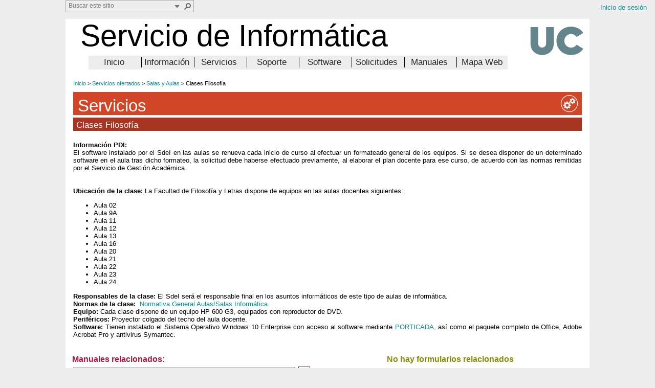

--- FILE ---
content_type: text/html; charset=utf-8
request_url: https://sdei.unican.es/Paginas/servicios/salas_aulas/clase_filosofia.aspx
body_size: 35625
content:

<!DOCTYPE html >
<html dir="ltr" lang="es-ES">
    <head><meta http-equiv="X-UA-Compatible" content="IE=10" /><meta name="GENERATOR" content="Microsoft SharePoint" /><meta http-equiv="Content-Type" content="text/html; charset=utf-8" /><meta http-equiv="Expires" content="0" /><title>
	
	Clases Filosofía

</title><link rel="stylesheet" type="text/css" href="/_layouts/15/3082/styles/Themable/corev15.css?rev=MvZzo%2FUmuvh7wDZy8d1www%3D%3DTAG0"/>
<link rel="stylesheet" type="text/css" href="/Style%20Library/sdei.css"/>

        <script src="/Style Library/jquery.min.js" type="text/javascript">//<![CDATA[
        
        
        
        //]]></script>
        <script type="text/javascript">//<![CDATA[
                $(document).ready(function(){
                
                });
                
        
        
        
        //]]></script>
        <script type="text/javascript" src="/Style Library/javascript/sdei.functions.js">//<![CDATA[
        
        
        
        //]]></script>
        <script type="text/javascript" src="/_layouts/15/3082/initstrings.js?rev=VH27cqV0GG4Tm%2FLXObNlKQ%3D%3DTAG0"></script>
<script type="text/javascript" src="/_layouts/15/init.js?rev=Z4FHbKu6g%2BIcQ10iZNANGQ%3D%3DTAG0"></script>
<script type="text/javascript" src="/ScriptResource.axd?d=M2w0FuDYYGJV25UDgTHPpVPexayRvrEMxbixC_i3_QWVFhI4VGnE0Y6fK8OukUad529qRMBk5TIGS-wibwjHccDvxVoeoYgkeCNOGamHk4nTJC5BQYU0CUN8hOG_W8--W8h-5tbLbZvVEBqsNEfPSYGv6nzbb0-T9LhUcLONBlSkctsAEc3sPGvkzyc7BLnO0&amp;t=5c0e0825"></script>
<script type="text/javascript" src="/_layouts/15/blank.js?rev=SI%2F%2B%2BMqex%2BqYVqcgptzL6A%3D%3DTAG0"></script>
<script type="text/javascript" src="/ScriptResource.axd?d=NPu_Kf-CwMz2NjDccJ0VF8OR2zFojpUb06UaSTgzi8_lZvJELbuDMj-w7CRasnxL0eaJt1_d-xZI_L-OgSPUsXD3b13x7Tw68dOc3D86GRHRBswYywlMFLp3cSX39LMMOs2PJ_xut5LS7uoq2cLDJh3Pc03swX2nz0EunDunuEPAJoVn1zV8lrJFtKBwiLEK0&amp;t=5c0e0825"></script>
<script type="text/javascript">RegisterSod("require.js", "\u002f_layouts\u002f15\u002frequire.js?rev=4UhLIF\u00252FezOvmGnh\u00252Fs0LLpA\u00253D\u00253DTAG0");</script>
<script type="text/javascript">RegisterSod("strings.js", "\u002f_layouts\u002f15\u002f3082\u002fstrings.js?rev=L3YO7EIa1vDmCtORuAnTsQ\u00253D\u00253DTAG0");</script>
<script type="text/javascript">RegisterSod("sp.res.resx", "\u002f_layouts\u002f15\u002f3082\u002fsp.res.js?rev=J\u00252BxNHd1ikIXlPBl\u00252FKw\u00252FybQ\u00253D\u00253DTAG0");</script>
<script type="text/javascript">RegisterSod("sp.runtime.js", "\u002f_layouts\u002f15\u002fsp.runtime.js?rev=M0eD\u00252BNBN0PUZkyr3xZ3qqg\u00253D\u00253DTAG0");RegisterSodDep("sp.runtime.js", "sp.res.resx");</script>
<script type="text/javascript">RegisterSod("sp.js", "\u002f_layouts\u002f15\u002fsp.js?rev=vHaLY7QZAtE1wptVNup64Q\u00253D\u00253DTAG0");RegisterSodDep("sp.js", "sp.runtime.js");RegisterSodDep("sp.js", "sp.ui.dialog.js");RegisterSodDep("sp.js", "sp.res.resx");</script>
<script type="text/javascript">RegisterSod("sp.init.js", "\u002f_layouts\u002f15\u002fsp.init.js?rev=2TBUuMDVjwm3dbhZhstlAg\u00253D\u00253DTAG0");</script>
<script type="text/javascript">RegisterSod("sp.ui.dialog.js", "\u002f_layouts\u002f15\u002fsp.ui.dialog.js?rev=ikde3R5iYu6NFQRHyuBe9w\u00253D\u00253DTAG0");RegisterSodDep("sp.ui.dialog.js", "sp.init.js");RegisterSodDep("sp.ui.dialog.js", "sp.res.resx");</script>
<script type="text/javascript">RegisterSod("core.js", "\u002f_layouts\u002f15\u002fcore.js?rev=9ljmXhjR3KipcJXMXL5RTw\u00253D\u00253DTAG0");RegisterSodDep("core.js", "strings.js");</script>
<script type="text/javascript">RegisterSod("menu.js", "\u002f_layouts\u002f15\u002fmenu.js?rev=UsK9jkG5GnFgpxhqCd7xbw\u00253D\u00253DTAG0");</script>
<script type="text/javascript">RegisterSod("mQuery.js", "\u002f_layouts\u002f15\u002fmquery.js?rev=T8qAW1\u00252Ftzl7LMeZPlNcq2A\u00253D\u00253DTAG0");</script>
<script type="text/javascript">RegisterSod("callout.js", "\u002f_layouts\u002f15\u002fcallout.js?rev=P\u00252BhzNKjj\u00252FnOEZgHyNH4rJg\u00253D\u00253DTAG0");RegisterSodDep("callout.js", "strings.js");RegisterSodDep("callout.js", "mQuery.js");RegisterSodDep("callout.js", "core.js");</script>
<script type="text/javascript">RegisterSod("sp.core.js", "\u002f_layouts\u002f15\u002fsp.core.js?rev=b8PZKlG7uhIQfj\u00252FXj9snfw\u00253D\u00253DTAG0");RegisterSodDep("sp.core.js", "strings.js");RegisterSodDep("sp.core.js", "sp.init.js");RegisterSodDep("sp.core.js", "core.js");</script>
<script type="text/javascript">RegisterSod("clienttemplates.js", "\u002f_layouts\u002f15\u002fclienttemplates.js?rev=5sVUWI\u00252BGlAnUvQZS2HYj1g\u00253D\u00253DTAG0");</script>
<script type="text/javascript">RegisterSod("sharing.js", "\u002f_layouts\u002f15\u002fsharing.js?rev=CWPucopuvnxJt8ggWDsPcQ\u00253D\u00253DTAG0");RegisterSodDep("sharing.js", "strings.js");RegisterSodDep("sharing.js", "mQuery.js");RegisterSodDep("sharing.js", "clienttemplates.js");RegisterSodDep("sharing.js", "core.js");</script>
<script type="text/javascript">RegisterSod("suitelinks.js", "\u002f_layouts\u002f15\u002fsuitelinks.js?rev=8Gu\u00252BE3SxxYxLCuy6\u00252FIHNJQ\u00253D\u00253DTAG0");RegisterSodDep("suitelinks.js", "strings.js");RegisterSodDep("suitelinks.js", "core.js");</script>
<script type="text/javascript">RegisterSod("clientrenderer.js", "\u002f_layouts\u002f15\u002fclientrenderer.js?rev=SvLkY7\u00252FlEPf3yjoz52C8Hg\u00253D\u00253DTAG0");</script>
<script type="text/javascript">RegisterSod("srch.resources.resx", "\u002f_layouts\u002f15\u002f3082\u002fsrch.resources.js?rev=02cp7YrtZjOY4M0gurrGWA\u00253D\u00253DTAG0");</script>
<script type="text/javascript">RegisterSod("search.clientcontrols.js", "\u002f_layouts\u002f15\u002fsearch.clientcontrols.js?rev=llkkoa8WzW2Akde91RvLUw\u00253D\u00253DTAG0");RegisterSodDep("search.clientcontrols.js", "sp.init.js");RegisterSodDep("search.clientcontrols.js", "clientrenderer.js");RegisterSodDep("search.clientcontrols.js", "srch.resources.resx");</script>
<script type="text/javascript">RegisterSod("userprofile", "\u002f_layouts\u002f15\u002fsp.userprofiles.js?rev=cx6U8sP\u00252ByP0OFLjk6ekyIg\u00253D\u00253DTAG0");RegisterSodDep("userprofile", "sp.runtime.js");</script>
<script type="text/javascript">RegisterSod("followingcommon.js", "\u002f_layouts\u002f15\u002ffollowingcommon.js?rev=4FJmlvEYQE6ZeuOgRQ7ARA\u00253D\u00253DTAG0");RegisterSodDep("followingcommon.js", "strings.js");RegisterSodDep("followingcommon.js", "sp.js");RegisterSodDep("followingcommon.js", "userprofile");RegisterSodDep("followingcommon.js", "core.js");RegisterSodDep("followingcommon.js", "mQuery.js");</script>
<script type="text/javascript">RegisterSod("profilebrowserscriptres.resx", "\u002f_layouts\u002f15\u002f3082\u002fprofilebrowserscriptres.js?rev=Q0jeR3lY56raUGvs8iu7RA\u00253D\u00253DTAG0");</script>
<script type="text/javascript">RegisterSod("sp.ui.mysitecommon.js", "\u002f_layouts\u002f15\u002fsp.ui.mysitecommon.js?rev=X0KF4mnoaO7FiIKIHad\u00252FGw\u00253D\u00253DTAG0");RegisterSodDep("sp.ui.mysitecommon.js", "sp.init.js");RegisterSodDep("sp.ui.mysitecommon.js", "sp.runtime.js");RegisterSodDep("sp.ui.mysitecommon.js", "userprofile");RegisterSodDep("sp.ui.mysitecommon.js", "profilebrowserscriptres.resx");</script>
<script type="text/javascript">RegisterSod("browserScript", "\u002f_layouts\u002f15\u002fie55up.js?rev=8G4YIZY7\u00252FAZ08lPQFVt5yw\u00253D\u00253DTAG0");RegisterSodDep("browserScript", "strings.js");</script>
<script type="text/javascript">RegisterSod("inplview", "\u002f_layouts\u002f15\u002finplview.js?rev=YFZ\u00252BdJWOwBfLTsUnIfc1cg\u00253D\u00253DTAG0");RegisterSodDep("inplview", "strings.js");RegisterSodDep("inplview", "core.js");RegisterSodDep("inplview", "clienttemplates.js");RegisterSodDep("inplview", "sp.js");</script>
<link type="text/xml" rel="alternate" href="/_vti_bin/spsdisco.aspx" />
            
	<script type="text/javascript">
	$(document).ready(function(){
	
	});
	</script>
	<script type="text/javascript" src="/Style%20Library/jquery.SharePointFormSubmit2.js"></script>
	<style>
	#pie {
		width:300px;
		margin:20px 15px 10px auto;
		background-color:#FFFFFF;
	}
	</style>

            <link rel="canonical" href="https://sdei.unican.es:443/Paginas/servicios/salas_aulas/clase_filosofia.aspx" />
            
            
        <span id="DeltaSPWebPartManager">
        
        </span></head>
    <body onhashchange="if (typeof(_spBodyOnHashChange) != 'undefined') _spBodyOnHashChange();"><div id="imgPrefetch" style="display:none">
<img src="/_layouts/15/images/spcommon.png?rev=40" />
</div>
<form method="post" action="./clase_filosofia.aspx" onsubmit="javascript:return WebForm_OnSubmit();" id="aspnetForm">
<div class="aspNetHidden">
<input type="hidden" name="_wpcmWpid" id="_wpcmWpid" value="" />
<input type="hidden" name="wpcmVal" id="wpcmVal" value="" />
<input type="hidden" name="MSOWebPartPage_PostbackSource" id="MSOWebPartPage_PostbackSource" value="" />
<input type="hidden" name="MSOTlPn_SelectedWpId" id="MSOTlPn_SelectedWpId" value="" />
<input type="hidden" name="MSOTlPn_View" id="MSOTlPn_View" value="0" />
<input type="hidden" name="MSOTlPn_ShowSettings" id="MSOTlPn_ShowSettings" value="False" />
<input type="hidden" name="MSOGallery_SelectedLibrary" id="MSOGallery_SelectedLibrary" value="" />
<input type="hidden" name="MSOGallery_FilterString" id="MSOGallery_FilterString" value="" />
<input type="hidden" name="MSOTlPn_Button" id="MSOTlPn_Button" value="none" />
<input type="hidden" name="__EVENTTARGET" id="__EVENTTARGET" value="" />
<input type="hidden" name="__EVENTARGUMENT" id="__EVENTARGUMENT" value="" />
<input type="hidden" name="__REQUESTDIGEST" id="__REQUESTDIGEST" value="noDigest" />
<input type="hidden" name="MSOSPWebPartManager_DisplayModeName" id="MSOSPWebPartManager_DisplayModeName" value="Browse" />
<input type="hidden" name="MSOSPWebPartManager_ExitingDesignMode" id="MSOSPWebPartManager_ExitingDesignMode" value="false" />
<input type="hidden" name="MSOWebPartPage_Shared" id="MSOWebPartPage_Shared" value="" />
<input type="hidden" name="MSOLayout_LayoutChanges" id="MSOLayout_LayoutChanges" value="" />
<input type="hidden" name="MSOLayout_InDesignMode" id="MSOLayout_InDesignMode" value="" />
<input type="hidden" name="_wpSelected" id="_wpSelected" value="" />
<input type="hidden" name="_wzSelected" id="_wzSelected" value="" />
<input type="hidden" name="MSOSPWebPartManager_OldDisplayModeName" id="MSOSPWebPartManager_OldDisplayModeName" value="Browse" />
<input type="hidden" name="MSOSPWebPartManager_StartWebPartEditingName" id="MSOSPWebPartManager_StartWebPartEditingName" value="false" />
<input type="hidden" name="MSOSPWebPartManager_EndWebPartEditing" id="MSOSPWebPartManager_EndWebPartEditing" value="false" />
<input type="hidden" name="__VIEWSTATE" id="__VIEWSTATE" value="/[base64]/MsGcDivrm0+rDDcHGe9cjt7Z2fu68J4i" />
</div>

<script type="text/javascript">
//<![CDATA[
var theForm = document.forms['aspnetForm'];
if (!theForm) {
    theForm = document.aspnetForm;
}
function __doPostBack(eventTarget, eventArgument) {
    if (!theForm.onsubmit || (theForm.onsubmit() != false)) {
        theForm.__EVENTTARGET.value = eventTarget;
        theForm.__EVENTARGUMENT.value = eventArgument;
        theForm.submit();
    }
}
//]]>
</script>


<script src="/WebResource.axd?d=s6qUzkB_sVx4XRIGrby-uUs6vM5HhobDrY8v-TYrQxvyXGdkRS_2mckmwvXzmKq1gTfu1CWFT-zpEhtZKBtc79dCC0DH1_7Vz9hJF9N5zDM1&amp;t=638901608248157332" type="text/javascript"></script>


<script type="text/javascript">
//<![CDATA[
var MSOWebPartPageFormName = 'aspnetForm';
var g_presenceEnabled = true;
var g_wsaEnabled = false;

var g_correlationId = '2cf5dfa1-5746-10b2-f254-8db1064b6573';
var g_wsaQoSEnabled = false;
var g_wsaQoSDataPoints = [];
var g_wsaRUMEnabled = false;
var g_wsaLCID = 3082;
var g_wsaListTemplateId = 850;
var g_wsaSiteTemplateId = 'BLANKINTERNET#0';
var _fV4UI=true;var _spPageContextInfo = {webServerRelativeUrl: "\u002f", webAbsoluteUrl: "https:\u002f\u002fsdei.unican.es", siteAbsoluteUrl: "https:\u002f\u002fsdei.unican.es", serverRequestPath: "\u002fPaginas\u002fservicios\u002fsalas_aulas\u002fclase_filosofia.aspx", layoutsUrl: "_layouts\u002f15", webTitle: "Servicio de Inform\u00E1tica", webTemplate: "53", tenantAppVersion: "0", isAppWeb: false, Has2019Era: true, webLogoUrl: "https:\u002f\u002fsdei.unican.es\u002fSiteCollectionImages\u002flista_soporte.png", webLanguage: 3082, currentLanguage: 3082, currentUICultureName: "es-ES", currentCultureName: "es-ES", clientServerTimeDelta: new Date("2025-12-05T06:14:36.9642656Z") - new Date(), updateFormDigestPageLoaded: new Date("2025-12-05T06:14:36.9642656Z"), siteClientTag: "41$$16.0.5526.1001", crossDomainPhotosEnabled:false, webUIVersion:15, webPermMasks:{High:16,Low:196673},pageListId:"{f4a5a3df-5c7a-4721-9adb-c505d2b42569}",pageItemId:291, pagePersonalizationScope:1, alertsEnabled:true, customMarkupInCalculatedFieldDisabled: true, siteServerRelativeUrl: "\u002f", allowSilverlightPrompt:'True', isSiteAdmin: false};var L_Menu_BaseUrl="";
var L_Menu_LCID="3082";
var L_Menu_SiteTheme="null";
document.onreadystatechange=fnRemoveAllStatus; function fnRemoveAllStatus(){removeAllStatus(true)};Flighting.ExpFeatures = [480215056,1880287568,1561350208,302071836,3212816,69472768,4194310,-2113396707,268502022,-872284160,1049232,-2147421952,65536,65536,2097472,917504,-2147474174,1372324107,67108882,0,0,-2147483648,2097152,0,0,32768,0,0,0,0,0,0,0,0,0,0,0,0,0,0,0,0,0,0,0,0,0,0,0,0,0,0,0,0,0,0,0,0,0,0,0,0,0,0,0,0,0,0,0,0,0,0,0,0,0,0,0,0,0,0,0,0,0,0,32768]; (function()
{
    if(typeof(window.SP) == "undefined") window.SP = {};
    if(typeof(window.SP.YammerSwitch) == "undefined") window.SP.YammerSwitch = {};

    var ysObj = window.SP.YammerSwitch;
    ysObj.IsEnabled = false;
    ysObj.TargetYammerHostName = "www.yammer.com";
} )(); //]]>
</script>

<script src="/_layouts/15/blank.js?rev=SI%2F%2B%2BMqex%2BqYVqcgptzL6A%3D%3DTAG0" type="text/javascript"></script>
<script type="text/javascript">
//<![CDATA[
(function(){

        if (typeof(_spBodyOnLoadFunctions) === 'undefined' || _spBodyOnLoadFunctions === null) {
            return;
        }
        _spBodyOnLoadFunctions.push(function() {
            SP.SOD.executeFunc('core.js', 'FollowingDocument', function() { FollowingDocument(); });
        });
    })();(function(){

        if (typeof(_spBodyOnLoadFunctions) === 'undefined' || _spBodyOnLoadFunctions === null) {
            return;
        }
        _spBodyOnLoadFunctions.push(function() {
            SP.SOD.executeFunc('core.js', 'FollowingCallout', function() { FollowingCallout(); });
        });
    })();if (typeof(DeferWebFormInitCallback) == 'function') DeferWebFormInitCallback();function WebForm_OnSubmit() {
UpdateFormDigest('\u002f', 1440000);if (typeof(_spFormOnSubmitWrapper) != 'undefined') {return _spFormOnSubmitWrapper();} else {return true;};
return true;
}
//]]>
</script>

<div class="aspNetHidden">

	<input type="hidden" name="__VIEWSTATEGENERATOR" id="__VIEWSTATEGENERATOR" value="BAB98CB3" />
</div><script type="text/javascript">
//<![CDATA[
Sys.WebForms.PageRequestManager._initialize('ctl00$ScriptManager', 'aspnetForm', [], [], [], 90, 'ctl00');
//]]>
</script>

        <div id="ms-designer-ribbon">
            
            <div id="TurnOnAccessibility" style="display:none" class="s4-notdlg noindex">
                <a id="linkTurnOnAcc" href="#" class="ms-accessible ms-acc-button" onclick="SetIsAccessibilityFeatureEnabled(true);UpdateAccessibilityUI();document.getElementById('linkTurnOffAcc').focus();return false;">
                    Activar el modo de accesibilidad
                </a>
            </div>
            <div id="TurnOffAccessibility" style="display:none" class="s4-notdlg noindex">
                <a id="linkTurnOffAcc" href="#" class="ms-accessible ms-acc-button" onclick="SetIsAccessibilityFeatureEnabled(false);UpdateAccessibilityUI();document.getElementById('linkTurnOnAcc').focus();return false;">
                    Desactivar el modo de accesibilidad
                </a>
            </div>
            <div>
	
	<div id="s4-ribbonrow" style="visibility:hidden;display:none"></div>

</div>


            
        </div>
        <div class="busqueda">
            <div data-name="SearchBox">
                
                
                <div class="ms-webpart-chrome ms-webpart-chrome-fullWidth ">
	<div WebPartID="00000000-0000-0000-0000-000000000000" HasPers="true" id="WebPartWPQ1" width="100%" class="ms-WPBody " OnlyForMePart="true" allowDelete="false" style="" ><div componentid="ctl00_ctl43_csr" id="ctl00_ctl43_csr"><div id="SearchBox" name="Control"><div class="ms-srch-sb ms-srch-sb-border" id="ctl00_ctl43_csr_sboxdiv"><input type="text" value="Buscar este sitio" maxlength="2048" accessKey="S" title="Buscar este sitio" id="ctl00_ctl43_csr_sbox" autocomplete="off" autocorrect="off" onkeypress="EnsureScriptFunc('Search.ClientControls.js', 'Srch.U', function() {if (Srch.U.isEnterKey(String.fromCharCode(event.keyCode))) {$find('ctl00_ctl43_csr').search($get('ctl00_ctl43_csr_sbox').value);return Srch.U.cancelEvent(event);}})" onkeydown="EnsureScriptFunc('Search.ClientControls.js', 'Srch.U', function() {var ctl = $find('ctl00_ctl43_csr');ctl.activateDefaultQuerySuggestionBehavior();})" onfocus="EnsureScriptFunc('Search.ClientControls.js', 'Srch.U', function() {var ctl = $find('ctl00_ctl43_csr');ctl.hidePrompt();ctl.setBorder(true);})" onblur="EnsureScriptFunc('Search.ClientControls.js', 'Srch.U', function() {var ctl = $find('ctl00_ctl43_csr'); if (ctl){ ctl.showPrompt(); ctl.setBorder(false);}})" class="ms-textSmall ms-srch-sb-prompt ms-helperText"/><a title="Navegación" id="ctl00_ctl43_csr_NavButton" onclick="EnsureScriptFunc('Search.ClientControls.js', 'Srch.U', function() {$find('ctl00_ctl43_csr').activateDefaultNavigationBehavior();return Srch.U.cancelEvent(event);})" href="javascript: {}" class="ms-srch-sb-navLink" ><img src="/_layouts/15/images/searchresultui.png?rev=40" class="ms-srch-sb-navImg" id="navImg" alt="Navegación" /></a><a title="Realiza búsquedas" role="button" class="ms-srch-sb-searchLink" id="ctl00_ctl43_csr_SearchLink" onclick="EnsureScriptFunc('Search.ClientControls.js', 'Srch.U', function() {$find('ctl00_ctl43_csr').search($get('ctl00_ctl43_csr_sbox').value);})" href="javascript: {}" ><img src="/_layouts/15/images/searchresultui.png?rev=40" class="ms-srch-sb-searchImg" id="searchImg" alt="Realiza búsquedas" /></a><div class="ms-qSuggest-container ms-shadow" id="NavDropdownListContainer"><div id="ctl00_ctl43_csr_NavDropdownList"></div></div></div></div></div><noscript><div id="ctl00_ctl43_noscript">Parece que el explorador no tiene JavaScript habilitado. Active JavaScript e inténtelo de nuevo.</div></noscript><div id="ctl00_ctl43">
		
                
	</div><div class="ms-clear"></div></div>
</div>
                
            </div>
        </div>
        <span>
            
<a id="ctl00_ctl45_ExplicitLogin" class="ms-signInLink" href="https://sdei.unican.es/_layouts/15/Authenticate.aspx?Source=%2FPaginas%2Fservicios%2Fsalas%5Faulas%2Fclase%5Ffilosofia%2Easpx" style="display:inline-block;">Inicio de sesión</a>

        </span>
        <div id="s4-workspace">
            <div id="cabecera">
                <div id="header_uclogo_div" class="toLeft">
                    <a href="http://www.unican.es/" title="Universidad de Cantabria">
                        <img id="uclogo" src="/SiteCollectionImages/UcLogo.png" height="60" alt="Universidad de Cantabria" />
                    </a>
                </div>
                <h1 id="header_servicio" class="toLeft">
                    <a href="/">Servicio de Informática
                    
                    
                    
                    </a>
                </h1>
                <ul id="header_menu" class="toRight">
                    <li>
                        <a href="/paginas/default.aspx">Inicio
                        
                        
                        
                        </a>
                    </li>
                    <li>
                        <a href="/paginas/informacion/informacion.aspx">Información
                        
                        
                        
                        </a>
                    </li>
                    <li>
                        <a href="/paginas/servicios/servicios.aspx">Servicios
                        
                        
                        
                        </a>
                    </li>
                    <li>
                        <a href="/paginas/servicios/soporte/soporte.aspx">Soporte
                        
                        
                        
                        </a>
                    </li>
                    <li>
                        <a href="/paginas/servicios/software/software.aspx">Software
                        
                        
                        
                        </a>
                    </li>
                    <li>
                        <a href="/paginas/solicitudes.aspx">Solicitudes
                        
                        
                        
                        </a>
                    </li>
                    <li>
                        <a href="/paginas/manuales.aspx">Manuales
                        
                        
                        
                        </a>
                    </li>
                    <li>
                        <a href="/paginas/sitemap.aspx">Mapa Web
                        
                        
                        
                        </a>
                    </li>
                </ul>
            </div>
            <div id="s4-bodyContainer">
                <div>
                    
                    
                    <span id="DeltaPlaceHolderMain">
                        
<!--

-->
<div id="ctl00_PlaceHolderMain_ctl00_label" style='display:none'>CabeceraSdeI</div><div id="ctl00_PlaceHolderMain_ctl00__ControlWrapper_RichHtmlField" class="ms-rtestate-field" style="display:inline" aria-labelledby="ctl00_PlaceHolderMain_ctl00_label"><div id="contenido_cabecera"><div id="cabecera_barra_Navegacion"><span class="sdei_barranavegacion"><a href="/paginas/default.aspx">Inicio</a><span> &gt; </span><a href="/paginas/servicios/servicios.aspx">Servicios ofertados</a><span> &gt; </span><a href="/paginas/servicios/salas_aulas/salas_aulas.aspx">Salas y Aulas</a><span> &gt; </span><span>Clases Filosofía</span></span></div><div id="contenidos_titulo"><style>
.ExternalClass #contenidos_titulo {
background-color:#D24628;
}

.ExternalClass #contenidos_titulo_pagina {
background-color:#a83522;
}
</style><h1>Servicios</h1><img class="contenidos_titulo_img" src="/SiteCollectionImages/icon_servicios_d.png" /></div><div id="contenidos_titulo_pagina"><h2>Clases Filosofía</h2></div><div id="cabecera_selectorFH" class="sdei_selectorfh"><div id="selectorfh_howtos" class="sdei_selectorfh_howtos"><span class="sdei_selectorfh_lbhowtos">Manuales relacionados&#58;</span><select id="selectorfh_ddlhowtos" class="sdei_selectorfh_ddlhowtos"><option value="/Paginas/servicios/impresion/Video-Liberar-un-documento.aspx">Videotutorial&#58; Liberar un documento del servicio de impresión UC</option><option value="/Paginas/servicios/impresion/video-servicio-de-impresion.aspx">Videotutorial&#58; Uso del servicio de impresión UNICAN</option></select><a id="selectorfh_bthowtos" style="color&#58;#AA193C;" class="sdei_selectorfh_bthowtos" href="#">Ir</a></div><div id="selectorfh_forms" class="sdei_selectorfh_forms"><span class="sdei_selectorfh_noforms">No hay formularios relacionados</span></div></div></div></div>
<div id="contenido_main">
<div id="ctl00_PlaceHolderMain_ctl01_label" style='display:none'>Contenido de la página</div><div id="ctl00_PlaceHolderMain_ctl01__ControlWrapper_RichHtmlField" class="ms-rtestate-field" style="display:inline" aria-labelledby="ctl00_PlaceHolderMain_ctl01_label"><strong>Información PDI&#58;</strong><div><div>El software instalado por el SdeI en las aulas se renueva cada inicio de curso al efectuar un formateado general de los equipos. Si se desea disponer de un determinado software en el aula tras dicho formateo, la solicitud debe haberse efectuado previamente, al elaborar el plan docente para ese curso, de acuerdo con las normas remitidas por el Servicio de Gestión Académica.</div>
<div><br>&#160;</div>
<div></div>

<div><strong>Ubicación de la clase&#58;</strong> La Facultad de Filosofía y Letras dispone de equipos en las aulas docentes siguientes&#58;</div>
		
			<ul>
			<li>Aula 02</li>
			<li>Aula 9A</li>
			<li>Aula 11</li>
			<li>Aula 12</li>
			<li>Aula 13</li>
			<li>Aula 16</li>
			<li>Aula 20</li>
			<li>Aula 21</li>
			<li>Aula 22</li>
			<li>Aula 23</li>
			<li>Aula 24</li>
			</ul>
					
<div><strong>Responsables de la clase&#58;</strong> El SdeI será el responsable final en los asuntos informáticos de este tipo de aulas de informática.</div>
<div><strong>Normas de la clase&#58;</strong>&#160;<strong>&#160;</strong><a href="/Paginas/informacion/normativa/Normativa%20General%20Aulas%20y%20Salas%20de%20Informática%20v-6.pdf">Normativa General Aulas/Salas Informática.​</a></div>
<div><strong>Equipo&#58;</strong> Cada clase dispone de un equipo HP 600 G3, equipados con reproductor de DVD.</div>
<div><strong>Periféricos&#58;</strong> Proyector colgado del techo del aula docente.&#160;</div>
<div><b>Software&#58; </b>Tienen instalado el Sistema Operativo Windows 10 Enterprise con acceso al software mediante&#160;<font color="#008d96"><a href="/porticada">PORTICADA</a>,&#160;</font><span style="text-align&#58;justify;font-family&#58;&quot;segoe ui&quot;, helvetica, arial, sans-serif;">así como el paquete completo de Office, Adobe Acrobat Pro y antivirus Symantec.​</span></div></div></div>
</div>
<div id="pie">
<div id="pier"><a href="/Paginas/informacion/contacto/contacto.aspx" style="color:#8F9399;">
	Contactar con el Servicio de informática &nbsp;&nbsp;<img width="41" height="34" alt="Contacto" src="/SiteCollectionImages/icon_contacto_g.png" style="vertical-align:middle"></a></div></div>
<div style='display:none' id='hidZone'><menu class="ms-hide">
	<ie:menuitem id="MSOMenu_Help" iconsrc="/_layouts/15/images/HelpIcon.gif" onmenuclick="MSOWebPartPage_SetNewWindowLocation(MenuWebPart.getAttribute(&#39;helpLink&#39;), MenuWebPart.getAttribute(&#39;helpMode&#39;))" text="Ayuda" type="option" style="display:none">

	</ie:menuitem>
</menu></div>
                    </span>
                    
                </div>
            </div>
        </div>
        <script type="text/javascript" src="/Style Library/jquery.onload.js">//<![CDATA[
        //]]></script>
        <script type="text/javascript" src="/Style Library/javascript/jQuery.stripZWSP-1.0.js">//<![CDATA[
        //]]></script>
    <div id="DeltaFormDigest">
<script type="text/javascript">//<![CDATA[
        var formDigestElement = document.getElementsByName('__REQUESTDIGEST')[0];
        if (!((formDigestElement == null) || (formDigestElement.tagName.toLowerCase() != 'input') || (formDigestElement.type.toLowerCase() != 'hidden') ||
            (formDigestElement.value == null) || (formDigestElement.value.length <= 0)))
        {
            formDigestElement.value = '0x6A86495FABB2FB8C25590E688506AE0599D69515C8A8ED5FB7C3C5220ECC7EA3485BD99C6C26900877BEDFF542A0492A0FF039F2A2F070AFA0E591F23A0AB8D7,05 Dec 2025 06:14:37 -0000';_spPageContextInfo.updateFormDigestPageLoaded = new Date();
        }
        //]]>
        </script>
</div>

<script type="text/javascript">
//<![CDATA[
var _spFormDigestRefreshInterval = 1440000; IsSPSocialSwitchEnabled = function() { return true; };var _fV4UI = true;
function _RegisterWebPartPageCUI()
{
    var initInfo = {editable: false,isEditMode: false,allowWebPartAdder: false,listId: "{f4a5a3df-5c7a-4721-9adb-c505d2b42569}",itemId: 291,recycleBinEnabled: true,enableMinorVersioning: true,enableModeration: true,forceCheckout: false,rootFolderUrl: "\u002fPaginas",itemPermissions:{High:16,Low:196673}};
    SP.Ribbon.WebPartComponent.registerWithPageManager(initInfo);
    var wpcomp = SP.Ribbon.WebPartComponent.get_instance();
    var hid;
    hid = document.getElementById("_wpSelected");
    if (hid != null)
    {
        var wpid = hid.value;
        if (wpid.length > 0)
        {
            var zc = document.getElementById(wpid);
            if (zc != null)
                wpcomp.selectWebPart(zc, false);
        }
    }
    hid = document.getElementById("_wzSelected");
    if (hid != null)
    {
        var wzid = hid.value;
        if (wzid.length > 0)
        {
            wpcomp.selectWebPartZone(null, wzid);
        }
    }
};
function __RegisterWebPartPageCUI() {
ExecuteOrDelayUntilScriptLoaded(_RegisterWebPartPageCUI, "sp.ribbon.js");}
_spBodyOnLoadFunctionNames.push("__RegisterWebPartPageCUI");var __wpmExportWarning='This Web Part Page has been personalized. As a result, one or more Web Part properties may contain confidential information. Make sure the properties contain information that is safe for others to read. After exporting this Web Part, view properties in the Web Part description file (.WebPart) by using a text editor such as Microsoft Notepad.';var __wpmCloseProviderWarning='You are about to close this Web Part.  It is currently providing data to other Web Parts, and these connections will be deleted if this Web Part is closed.  To close this Web Part, click OK.  To keep this Web Part, click Cancel.';var __wpmDeleteWarning='You are about to permanently delete this Web Part.  Are you sure you want to do this?  To delete this Web Part, click OK.  To keep this Web Part, click Cancel.';g_spPreFetchKeys.push('sp.core.js');
            ExecuteOrDelayUntilScriptLoaded(
                function() 
                {                    
                    Srch.ScriptApplicationManager.get_current().states = {"webUILanguageName":"es-ES","webDefaultLanguageName":"es-ES","contextUrl":"https://sdei.unican.es","contextTitle":"Servicio de Informática","supportedLanguages":[{"id":1025,"label":"Árabe"},{"id":1093,"label":"Bangla"},{"id":1026,"label":"Búlgaro"},{"id":1027,"label":"Catalán"},{"id":2052,"label":"Chino (simplificado)"},{"id":1028,"label":"Chino (tradicional)"},{"id":1050,"label":"Croata"},{"id":1029,"label":"Checo"},{"id":1030,"label":"Danés"},{"id":1043,"label":"Neerlandés"},{"id":1033,"label":"Inglés"},{"id":1035,"label":"Finlandés"},{"id":1036,"label":"Francés"},{"id":1031,"label":"Alemán"},{"id":1032,"label":"Griego"},{"id":1095,"label":"Gujarati"},{"id":1037,"label":"Hebreo"},{"id":1081,"label":"Hindi"},{"id":1038,"label":"Húngaro"},{"id":1039,"label":"Islandés"},{"id":1057,"label":"Indonesio"},{"id":1040,"label":"Italiano"},{"id":1041,"label":"Japonés"},{"id":1099,"label":"Kannada"},{"id":1042,"label":"Coreano"},{"id":1062,"label":"Letón"},{"id":1063,"label":"Lituano"},{"id":1086,"label":"Malayo"},{"id":1100,"label":"Malayalam"},{"id":1102,"label":"Marathi"},{"id":1044,"label":"Noruego"},{"id":1045,"label":"Polaco"},{"id":1046,"label":"Portugués (Brasil)"},{"id":2070,"label":"Portugués (Portugal)"},{"id":1094,"label":"Punjabi"},{"id":1048,"label":"Rumano"},{"id":1049,"label":"Ruso"},{"id":3098,"label":"Serbio (cirílico)"},{"id":2074,"label":"Serbio (latino)"},{"id":1051,"label":"Eslovaco"},{"id":1060,"label":"Esloveno"},{"id":3082,"label":"Español (España)"},{"id":2058,"label":"Español (México)"},{"id":1053,"label":"Sueco"},{"id":1097,"label":"Tamil"},{"id":1098,"label":"Telugu"},{"id":1054,"label":"Tailandés"},{"id":1055,"label":"Turco"},{"id":1058,"label":"Ucraniano"},{"id":1056,"label":"Urdu"},{"id":1066,"label":"Vietnamita"}],"navigationNodes":[{"id":1001,"name":"Todo","url":"{searchcenterurl}/results.aspx","promptString":"Buscar todo"},{"id":1002,"name":"Personas","url":"{searchcenterurl}/peopleresults.aspx","promptString":"Buscar personas"},{"id":1003,"name":"Conversaciones","url":"{searchcenterurl}/conversationresults.aspx","promptString":"Buscar conversaciones"},{"id":0,"name":"Este sitio","url":"~site/_layouts/15/osssearchresults.aspx?u={contexturl}","promptString":"Buscar este sitio"}],"webUILanguageDirectory":"es-ES","showAdminDetails":false,"defaultPagesListName":"Paginas","isSPFSKU":false,"defaultQueryProperties":{"culture":3082,"uiLanguage":3082,"summaryLength":180,"desiredSnippetLength":90,"enableStemming":true,"enablePhonetic":false,"enableNicknames":false,"trimDuplicates":true,"bypassResultTypes":false,"enableInterleaving":true,"enableQueryRules":true,"processBestBets":true,"enableOrderingHitHighlightedProperty":false,"hitHighlightedMultivaluePropertyLimit":-1,"processPersonalFavorites":true}};
                    Srch.U.trace(null, 'SerializeToClient', 'ScriptApplicationManager state initialized.');
                }, 'Search.ClientControls.js');var g_clientIdDeltaPlaceHolderMain = "DeltaPlaceHolderMain";
var g_clientIdDeltaPlaceHolderUtilityContent = "DeltaPlaceHolderUtilityContent";

                    ExecuteOrDelayUntilScriptLoaded(
                        function() 
                        {
                            if ($isNull($find('ctl00_ctl43_csr')))
                            {
                                var sb = $create(Srch.SearchBox, {"delayLoadTemplateScripts":true,"initialPrompt":"Buscar este sitio","messages":[],"navigationNodes":[{"id":1001,"name":"Todo","url":"{searchcenterurl}/results.aspx","promptString":"Buscar todo"},{"id":1002,"name":"Personas","url":"{searchcenterurl}/peopleresults.aspx","promptString":"Buscar personas"},{"id":1003,"name":"Conversaciones","url":"{searchcenterurl}/conversationresults.aspx","promptString":"Buscar conversaciones"},{"id":0,"name":"Este sitio","url":"~site/_layouts/15/osssearchresults.aspx?u={contexturl}","promptString":"Buscar este sitio"}],"queryGroupNames":["Default"],"renderTemplateId":"~sitecollection/_catalogs/masterpage/Display Templates/Search/Control_SearchBox.js","resultsPageAddress":"~site/_layouts/15/osssearchresults.aspx?u={contexturl}","serverInitialRender":true,"showDataErrors":true,"showNavigation":true,"showQuerySuggestions":false,"states":{},"tryInplaceQuery":false}, null, null, $get("ctl00_ctl43_csr"));
                                sb.activate('Buscar este sitio', 'ctl00_ctl43_csr_sbox', 'ctl00_ctl43_csr_sboxdiv', 'ctl00_ctl43_csr_NavButton', 'ctl00_ctl43_csr_AutoCompList', 'ctl00_ctl43_csr_NavDropdownList', 'ctl00_ctl43_csr_SearchLink', 'ms-srch-sbprogress', 'ms-srch-sb-prompt ms-helperText');
                            }
                        }, 'Search.ClientControls.js');//]]>
</script>
</form><span id="DeltaPlaceHolderUtilityContent"></span></body>
</html>

--- FILE ---
content_type: text/css
request_url: https://sdei.unican.es/Style%20Library/sdei.css
body_size: 7029
content:
/* Generales de Master Page */
body > form > div[id^="s4"] {
	width: 1024px; /* Fixed width value */
	margin: 0 auto; /* Centers contents on web page */
}

body {
	overflow: scroll; /* Show scrollbars */
}

html * 
{
	font-family: 'Segoe UI',Helvetica,Arial,'Sans-Serif';
}
	
body {
	background-color:#EDEDED;
}

img {
	border: 0;
}

.busqueda {
    width: 1024px;
    margin: 0 auto 1em;
}

span:has(.ms-signInLink) {
    position: absolute;
    top: 0;
    right: 0;
}

.ms-signInLink {
    position: absolute;
    top: 0;
    right: 0;
	width: 100px;
}



#s4-bodyContainer {
    clear: both;
	padding-top: 1em;
}

#s4-workspace {
	background-color:#FFFFFF;
    max-width: 1200px;
    margin-top: 1em;
    padding-top: 1em;
}

#s4-workspace a:link, 
#s4-workspace a:visited, 
#s4-workspace a:hover,
#s4-workspace a:active {
    color:#008D96;
}
	
/* Barra superior de utilidades */	
#s4--toputilsbar {
	background-color:#EDEDED;		

}

.s4-wpTopTable {
	display:inline-block;
	width: 45%;
	margin: 3px 0 0 3px;

}

.s4-search input.ms-sbplain {
	width:340px !important;
}
		
.ms-welcomeMenu,
.ms-siteactionsmenu{
	float:right;
	background-color:#A8ACB2;
	margin:3px 0px 3px 10px;
	width: 200px;
	text-align: right;
}

.ms-welcomeMenu a:link, .ms-welcomeMenu a:visited, .ms-welcomeMenu a:active, .ms-welcomeMenu a:hover {
	color:#FFFFFF !important;
}

.ms-SpLinkButtonActive, .ms-SpLinkButtonInActive {
	border:0;
	background-image:none !important;
	background-color:#A8ACB2 !important;
	height:15px;
}
.ms-siteactionsmenuinner, 
.ms-siteactionsmenuhover {
	font-family: Verdana, sans-serif;
	width: 100%;
	border:0px;
	background-color:#A8ACB2;
	background-image:none;
	color:#FFFFFF;
}
/* Fin de Barra superior de utilidades */
	
	
/* Cabecera */
#s4--mainheader {
	margin:2px auto 0px auto;
	background-color: #FFFFFF;
	color:#292929;
	min-height: 100px;
	clear:both;
	padding-top:18px;
	border-bottom: 3px solid white;

}

#s4--mainheader div {}

#header_uclogo_div {
	margin: 0px 10px 0px 12px;
	height:60px;
	float:right;
}

#header_servicio {
	font-family: Arial, sans-serif;
	font-size: 4.5em;
	margin-top: -14px;
	margin-bottom: 6px;
	margin-left: 0.5em;
	font-weight: lighter;
}

#header_servicio a:link,
#header_servicio a:active,
#header_servicio a:visited,
#header_servicio a:hover
 {
	color: #000;
}
#header_menu {
	font-family: Arial, sans-serif;
	font-size: 1.3em;
	list-style :none;
	background-color:#EDEDED;
	color: #000000;
	width: 80%;
	height: 27px;
	text-align: center;
	margin: 0 30px 0 0;
	padding: 0;
}

#header_menu li {
	display: inline-block;
	width: 11.8%;
	border-left: 1px solid #000000;
	margin-top: 3px;
}

#header_menu li:first-child {
	border-left: 0px;
}

#header_menu li a:link, #header_menu li a:active, #header_menu li a:hover, #header_menu  li a:visited {
	color:#292929;
	text-decoration:none;
}

.s4-signInLink {
	float: right;
	background-color: #A8ACB2;
	margin: 3px 0px 3px 10px;
	width: 200px;
	text-align: right;
	height: 18px;
	padding: 4px 5px 0px 0px;
}

#cabecera {
	padding-top: 1em;
}

/* Fin de cabecera */
	

/* Ribbon display:none;  */
.s4-ribbonrowhidetitle {
	display:none;
}

/* Generales de la master page */
.article {
	background-color:#FFFFFF;
}
	
#siteactiontd a:link, #siteactiontd a:active, #siteactiontd a:hover, #siteactiontd a:visited {
	color:#FFFFFF;
}
/* Fin de generales de la master page */
	
	
/* de página principal */
a:link, a:visited, a:hover, a:active
{text-decoration:none; color:#008D96;}
#col_izq
{width:960px;margin:auto;padding:1px 20px;background-color:#FFFFFF;}
#col_dcha
{width:960px;margin:auto;padding:1px 2px 5px 0px;;background-color:#FFFFFF;}
.cuadro
{width:270px;height:188px;padding:0px;margin:0px 0px 15px 0px;border:0px;position:relative;color:#FFFFFF; font-family:Arial, Tahoma, sans-serif}
.cuadro_centro
{margin-left:15px;margin-right:15px;}
#div_informacion
{background-color:#5488C8;}
#div_servicios
{background-color:#D24628;}
#div_soporte
{background-color:#009CB4;}
#div_software
{background-color:#F39200;}
#div_solicitudes
{background-color:#B0C800;}
#div_manuales
{background-color:#DD2258;}
.cuadro h2
{margin-top:3px;margin-left:13px;font-weight:normal;font-size:2.7em;color:#FFF;}
.cuadro p
{position:absolute;bottom:0px;right:0px;padding:0;margin:0px 8px 5px 0px;font-weight:bold;font-size:1.4em;}
.cuadro img
{position:absolute;top:48px;left:75px;border:none;}
#cuadricula a:link, #cuadricula a:visited, #cuadricula a:active, #cuadricula a:hover, #cuadricula a {
	text-decoration:none;
	color:#FFFFFF;
	display:block;
	width:100%;
	height:100%;
}
#cuadricula, 
#masvistas {
	clear:both;
	display: flex;
	flex-wrap: wrap;
	justify-content: center;
	align-items: center;
}

#cuadricula {
	display:flex;
	flex-wrap: wrap;
	justify-content: center;
	margin: 2em auto 3em;
}

#masvistasl, #masvistasc, #masvistasr
{
	width:33%;
	text-align: center;
}
#masvistas h2, h2#teletrabajo
{text-align: center; color: white; background: teal;font-weight:bold;font-size:2.4em;margin:0px 0px 10px 0px;font-family:Arial, Tahoma, sans-serif;width:100%}
#masvistas h3
{margin:0px 0px 10px 10px;font-family: Tahoma, sans-serif; font-weight:bold;color:#000000;}
#masvistas ul
{margin:0px;padding-left:5px;margin-left:10px;list-style-type:none; font-size: 1.2em;}
#masvistas ul + h3 {
	margin-top:20px;
}
#masvistas li {
	margin-top:8px;
}

div#masvistaslinksll, div#masvistaslinksl, div#masvistaslinksr, div#masvistaslinksrr {
    width: 25%;
    margin: 0 auto 2em;
    text-align: center;
	font-family:Tahoma, sans-serif;font-size:1.2em;font-weight:bold;
}

#twitter_main_caja{
	border: none; margin: 10px 0px 0px -10px; padding: 0px;
}




#pie {
	clear:both; 

	width: 969px !important; /* cuando aparece la barra vertical no cabe */
	margin: 0 auto !important;
	min-height: 50px;
	background: #eee url(/SiteCollectionImages/icon_contacto_g.png) no-repeat center right !important;
	padding: 0px 50px 0px 5px;
}

#pie.infopath,
#pie.home
{
	width: 943px !important; /* cuando aparece la barra vertical no cabe */
}
#piel
{
	float: left;

	width: 70%;
	font-size: 85%;
}
#pier
{
	width: 29%;
	float: right;
	padding: 20px 0 0 0;
	text-align: right;

}
#pier a
{
	color: #000 !important;
}
#pier img
{
	display: none;
}

#dcha_enlaces
{background-color:#FFFFFF;width:100%;margin:0px;padding:0px;vertical-align:middle;text-align:left;font-family:Tahoma, sans-serif;font-size:1.2em;color:#FFFFFF;font-weight:bold;}
#dcha_enlaces a:link,#dcha_enlaces a:active,#dcha_enlaces a:visited,#dcha_enlaces a:hover
{color:#000000; text-decoration:none}
#dcha_enlaces ul
{list-style-type:none;padding:0px;margin:0px;text-align: center;}
#dcha_enlaces ul li {
	margin:5px 2em;
	display: inline-block;
}
#dcha_enlaces li img, #masvistas img
{margin:0px 1em 0px 0px;vertical-align:middle; border:none;}	


/* Noticias */
.sdei_widgetnoticias {width:220px}
.sdei_widgetnoticias_pagdetalle {width:220px;margin-left:10px;margin-bottom:10px}
.sdei_widgetnoticias_tituloseccion {border-bottom:1px solid #CCCCCC; margin-top:15px; padding-bottom:10px}
.sdei_widgetnoticias_tituloseccion img{	vertical-align: top;margin-right: 10px; }
.sdei_widgetnoticias_tituloseccion h2 {	display:inline; font-size:2.3em; font-weight:bold;color:#5A5A5A;font-family:Arial,Tahoma,sans-serif}

.sdei_widgetnoticias_noticia a:link,
.sdei_widgetnoticias_noticia a:visited,
.sdei_widgetnoticias_noticia a:hover, 
.sdei_widgetnoticias_noticia a:active 
{
	color:#008D96 !important;
}

.sdei_widgetnoticias_noticia {margin-bottom:5px;border-bottom:1px solid #CCCCCC;padding-bottom:5px; font-family:Tahoma,sans-serif}
.sdei_widgetnoticias_divfecha {float:left;display:inline;border:1px solid #E2E2E2;margin:0px 4px 0px 0px; padding:2px 2px 0px 2px;height:55px; width:45px; background-color:#E2E2E2}
.sdei_widgetnoticias_titulo {font-weight:bold;font-size:1.1em;display:block}
.sdei_widgetnoticias_divnumero { font-size: 2.8em;font-weight:bold;text-align:center;color :#000000;}
.sdei_widgetnoticias_divmes {text-align:center;color :#000000;font-size: 1.2em;font-weight: bold;margin-top: -4px}
.sdei_widgetnoticias_resumen {color :#000000;font-size:1.1em; }
.sdei_widgetnoticias_contenido {}	
	
.sdei_detallenoticia_wrapper {
	width:745px;
	float:left;
	padding-left:5px;
	margin-bottom: 45px;
}

.sdei_detallenoticia_wrapper h1, .sdei_tagpag h2, .sdei_busqueda_titulo h1 {
	background-color: #5488C8;
	height: 40px;
	color: white;
	padding: 5px 0px 0px 9px;
	font-weight: normal;
	font-size: 2.5em;
	margin-top:0px;
	margin-bottom:5px;
}

.sdei_detallenoticia_outer {
	width: 980px;
}

.sdei_widgetnoticias_pagdetalle {
	float:right;
}

.sdei_detallenoticia_resumen {
	display:block;
	background-color: #3D668E;
	font-weight: normal;
	font-size: 1.3em;
	color: white;
	padding:3px 9px;
	margin-bottom:10px;
}

.sdei_detallenoticia_contenido {
	color:#000000;
	font-size:1.2em !important;
}

.sdei_detallenoticia_link {
	display: list-item;
	margin-left: 20px;
	color:#3D668E !important;
	font-weight:bold;
}
/* Fin de noticias */


/* Busquedas */

.sdei_busqueda_titulo h1 {
	background-color:#009cb4;
}

/* Fin de búsquedas */

/* Visor de páginas por tag */

/* comparte un estilo con  .sdei_detallenoticia_wrapper h1 que está más arriba */

.sdei_tagpag { width:980px; }

.sdei_tagpagfiltrarouter {
	float:right;
	display:block;
	margin-bottom:15px;
}

.sdei_tagpagdgv {
	clear:both;
	display:block;
}

.sdei_tagpagdgv, .sdei_tagpagdgv * { border-width:0px; }

.sdei_tagpagdgvhead {
	background-color: #3D668E;
	color: #FFF;
	font-weight: bold;
}

.sdei_tagpagdgvhead td, .sdei_tagpagdgvitem td, .sdei_tagpagdgvaltitem td  {
	padding:3px 5px;
}

.sdei_tagpagdgvhead a {
	color:#FFFFFF !important;
	font-weight: normal;
	font-size: 1.3em;
	
}

.sdei_tagpagdgvitem {
	color:#000000;
	font-size:1.1em;
}
.sdei_tagpagdgvaltitem {
	color:#000000;
	/* background-color: #D7EBFF;*/
	font-size:1.1em;
}

.sdei_tagpagdgv tr > td:first-child { width:300px; } /* first column */
.sdei_tagpagdgv tr > td:first-child + td { width:600px; } /* second column */
.sdei_tagpagdgv tr > td:first-child + td + td { width:50px; text-align:center;} /* third column */


.sdei_tagpagdgvitem a, .sdei_tagpagdgvaltitem a {
	color: #3D668E !important;
	font-weight:bold;
	display:block;
	border:1px solid #3D668E;
}

.sdei_tagpagfiltrarbt {
	border: none;
	color: #000000;
	border: none;
	background-color: #EDEDED;
	width: 80px;
	margin-left: 3px;
}

.sdei_tagpagfiltrarpnlbt {
	float: right;
}

.sdei_tagpagfiltrarchklb {
	background-color:#EDEDED;
	float:right;
	color:#000000;
	min-width:130px;
	max-width:80%;
}

.sdei_tagpagfiltrarchklb tr {
	display: inline-block;
}

.sdei_tagpagfiltrarchklb td {
	padding-left:4px;
	padding-right:9px;
}

.sdei_tagpagfiltrarlb {
	display:block;
	font-size: 1.7em;
	font-weight: bold;
}

/* Listado de información Jorge */
.sdei_tagpagfiltrarchklb
{
	background-color: transparent !important;
}
.sdei_tagpagfiltrarouter
{
	width: 100%; 
	margin: auto;
}

.sdei_tagpagfiltrarouter li
{
    display: inline-block;
    width: 20%;
}
.sdei_tagpagfiltrarouter li label,
#chklbFiltrar li label
{
	font-size: 120%;
	text-transform: capitalize;
}

/* filtros */
.sdei_tagpagfiltrarpnlbt
{
    float: none;
    clear: both;
    width: 8em;
    margin: 1em auto;
}
.sdei_tagpagfiltrarpnlbt input {
	width: 100% !important;
}

.sdei_tagpagfiltrarpnlbt .sdei_tagpagfiltrarbt
{
    background-color: #3d668e  !important;
    padding: 8px !important;
    color: #fff !important;
    font-weight: bold;
}
/* fin de los filtros */


/* Tabla */
.sdei_tagpagdgv *
{
	font-size: 110%;
	margin:1em;
}

.sdei_tagpagdgvaltitem
{
	background-color: #eee !important;        
}

.ms-WPBody tr a:link
{
	border:0;
}

tr.sdei_tagpagdgvitem td,
tr.sdei_tagpagdgvaltitem td 
{
	font-size: 100%;
	border: 0;
	border-bottom: 1px solid #eee;
}
tr.sdei_tagpagdgvhead td a:link
{
	color: #000 !important;
	padding: auto !important;
	background-color: transparent !important;
	color: #fff !important;
	text-decoration: underline !important;
}

tr.sdei_tagpagdgvitem td a:link,
tr.sdei_tagpagdgvaltitem td a:link,
tr.sdei_tagpagdgvitem td a:visited,
tr.sdei_tagpagdgvaltitem td a:visited
{
	background-color: #3d668e  !important;
	padding: 10px !important;
	color: #fff !important;
}





/* Fin de visor de páginas por tag */

/* Tagcloud */
.sdei_tagcloud_tituloseccion {margin-top:0px; padding-bottom:0px;padding-top: 20px;}
.sdei_tagcloud_tituloseccion img,
#masvistas img{	vertical-align: middle;margin-right: 10px; }
.sdei_tagcloud_tituloseccion h2 {display:inline; font-size:2.3em; font-weight:bold;color:#5A5A5A;font-family:Arial,Tahoma,sans-serif}

.sdei_tagcloud_outer { width:732px; }
.sdei_tagcloud_outer a:link, .sdei_tagcloud_outer a:visited, .sdei_tagcloud_outer a:hover, .sdei_tagcloud_outer a:active {	color:#008D96; }

.sdei_tagcloud_xl { font-size:2em;  }
.sdei_tagcloud_l { font-size:1.5em; }
.sdei_tagcloud_m { font-size:1em;}
.sdei_tagcloud_s { font-size:0.8em; }

/* Fin de Tagcloud */


/* Alertas */
.sdei_alertas_outer {
	width: 100%;
	color: #000;
	clear: both;
}
.sdei_alertas_container {
}
.sdei_alertas_container_content {
}

.sdei_alertas_header_error, .sdei_alertas_header_info, .sdei_alertas_header_warning 
{ 
	display:block;
	font-weight:bold;
	font-size:3em; 
	text-align:center; 
	margin:5px; 
}
.sdei_alertas_content_error, .sdei_alertas_content_info, .sdei_alertas_content_warning { 
	display:block;
	font-size:2em; 
	text-align:center; 
	margin:5px;
}


/* Fin de alertas */

/* Plantilla de contenidos SdeI */
h1 {
	/* clear: both; */
}




/* /Menús desplegables */
.sdei_selectorfh {
	margin:0; 
	padding: 0;
}

#selectorfh_howtos, 
#selectorfh_forms {
	width: 47%;
	max-width: 47%;
	display: inline-table;
	font-size: 110%;
	margin: 1% 1% 1% 1%; 
	padding: 0;
	text-align: left;
}

/* labels */
.sdei_selectorfh_lbforms {
}
#selectorfh_forms span,
#selectorfh_howtos span {
	font-weight: bold;
	vertical-align: middle;
	display: block;
	font-size: 110%;
} 
.sdei_selectorfh_lbhowtos {
	color: #AA193C;
	font-weight: bold;
	margin: 0px 3px;
	vertical-align: middle;
}


/* desplegables */

#selectorfh_ddlforms,
#selectorfh_ddlhowtos {
	margin: 1%;
}
#selectorfh_forms select,
#selectorfh_howtos select 
{
	height: 100%;
	font-size: 108%;
	width:90%;
}



/* botones */
#selectorfh_btforms
{
	color: #848E00;
	border: 1px solid #848E00;
}

#selectorfh_bthowtos{
	color: #AA193C;
	border: 1px solid #AA193C;
}

#selectorfh_btforms , 
#selectorfh_bthowtos {
	margin: 1% 2px;
	padding: 2px;
	vertical-align: middle;
	height: 17px;
	display: inline-block;
	width: 17px;
	text-align: center;
}


.sdei_selectorfh_ddlhowtos {
}

.sdei_selectorfh_nohowtos, .sdei_selectorfh_noforms {
	text-align: center;
	display: block;
	margin-top: 2px;
}

.sdei_selectorfh_nohowtos {
	color:#AA193C;
}

.sdei_selectorfh_noforms {
	color:#848E00;
}




/* /Menús desplegables */




#contenidos_titulo_wp {
	margin:0px;
	padding:0px;
}

#contenidos_titulo {
	height: 45px;
	vertical-align: middle;
	background-color: #D24628;
	margin:5px 15px;
}

#contenidos_titulo h1 {
	display: inline-block;
	font-weight: normal;
	font-size: 2.5em;
	color: white;
	margin:5px 9px;
}

#contenidos_titulo img {
	float: right;
	width: 35px;
	height: 35px;
	margin: 4.5px 7px;
}

#contenidos_titulo_pagina {
	height: 26px;
	vertical-align: middle;
	background-color: #a83522;
	margin:0px 15px 5px 15px ;
}

#contenidos_titulo_pagina h2 {
	display: inline-block;
	font-weight: normal;
	font-size: 1.3em;
	color: white;
	margin:3px 6px;
}

/* Contanidos */

#contenido_main {
	margin:5px auto;
	padding:15px;
	text-align:justify;
	clear:both;
}

#contenido_main, 
#contenido_main .ms-rteStyle-Normal ,
#contenido_main p {
	color:#000000;
}

#contenido_main h2.ms-rteElement-H2 {
	font-weight: bold;
	font-size: 1.3em;
	margin-top: 15px;
}

#contenido_main p, 
.ms-rteStyle-Normal {
	text-align: justify;
	/*font-size: 12px;*/
}

#contenido_main div {
	/*margin-top: 9px;*/
	/*font-size:12px;*/
}


.ms-rteElement-Callout1,
.ms-rteElement-Callout2,
.ms-rteElement-Callout3 {
	margin: 10px;
	border: none;
	background-color: #EDEDED;
	padding: 10px;
	width: 32% !important;
}

.ms-rteElement-Callout1 {
	float: left;
}
.ms-rteElement-Callout2 {
	float: right;
}

.ms-rteElement-Callout3 {
	min-width: 50%;
	max-width: 80%;
	margin: 10px auto;
	padding-left:45px;
	background-image:url('/SiteCollectionImages/icon_altavoz.png');
	background-position:left center;
	background-repeat:no-repeat;
	float: none;
	color: black;
	font-style: normal;
}

.ms-rteElement-Callout1 img,
.ms-rteElement-Callout2 img,
.ms-rteElement-Callout3 img {
	max-width: 90% !important;
}

.ms-rteElement-Callout1 ul,
.ms-rteElement-Callout2 ul,
.ms-rteElement-Callout3 ul {
	list-style-type:none;
	padding: 5px;
}

.ms-rteElement-Callout1 a,
.ms-rteElement-Callout2 a,
.ms-rteElement-Callout3 a {
	font-weight: bold;
}

/* Fin de contenido */


/* Barra de navegación */
.sdei_barranavegacion {
	margin: 5px 15px;
	display: block;
	margin-top: 5px;
	height: 18px;
	padding-top: 3px;
	padding-left: 0px;
	color: #000000;
	font-size: 11px !important;
}


/* Fin de plantilla de contenidos SdeI */


/*  Mapa del sitio  */
.sdei_sitemap_outer h1{
	height:100px;
	background-position:right center;
	background-repeat:no-repeat;
	background-color:#3d668e;
	background-image:url('/SiteCollectionImages/icon_sitemap_d.png');
	font-size:4em;
	font-weight:normal;
	color:#FFFFFF;
	padding-top:30px;
	padding-left:15px;
	margin:0px auto;
}

.sdei_sitemap_lista {
	padding-left:2px;
	width:49%;
	float:left;
}

.sdei_sitemap_lista + .sdei_sitemap_lista {
float: right;
}

.sdei_sitemap_carpeta {
	list-style-type:none;
	background-color: #a5a5a5;
	font-weight: normal;
	font-size: 1.3em;
	color: white;
	margin:3px 6px;
	margin: 3px 0px 3px 0px;
	padding: 2px 0px 3px 6px;
}
.sdei_sitemap_carpeta_informacion { 
	background-color: #3d668e;
}
.sdei_sitemap_carpeta_servicios {
	background-color: #a83522;
}
.sdei_sitemap_carpeta_soporte {
	background-color: #007884;
}
.sdei_sitemap_carpeta_software {
	background-color: #b56700;
}

.sdei_sitemap_archivo {
	list-style-type: disc;
}
.sdei_sitemap_archivo_informacion {
	color:#3D668E;
}
.sdei_sitemap_archivo_servicios {
	color:#a83522;
}
.sdei_sitemap_archivo_manual {
	color:#aa193c;
}
.sdei_sitemap_archivo_formulario {
	color:#848e00;
}
.sdei_sitemap_archivo_soporte {
	color:#007884;
}
.sdei_sitemap_archivo_software {
	color:#b56700;
}
/* Fin de Mapa del sitio    */

/* Cuadro detalle links en contenido */
.ms-rteTable-6 {
	width:80%;
	margin:auto;
}

/* Resultados de búsqueda */
.srch-Metadata1 {
	margin-left:24px !important;
}
.srch-Description2 {
	max-width:900px;
	font-size:1.2em;
}
.srch-Metadata2 {
	margin-left: 14px !important;
}
.srch-results {
	max-width:970px;
}


/* Nivel 2  */
.cabecera_lvl2
{
	height:120px;
	background-position:right center;
	background-repeat:no-repeat;
}

.cabecera_informacion_lvl2
{
	background-color:#3d668e;
	background-image:url('/SiteCollectionImages/icon_info_d.png')
}

.cabecera_servicios_lvl2
{
	background-color:#d24628;
	background-image:url('/SiteCollectionImages/icon_servicios_d.png')
}

.cabecera_software_lvl2
{
	background-color:#b56700;
	background-image:url('/SiteCollectionImages/icon_software_d.png')
}

.cabecera_soporte_lvl2
{
	background-color:#009cb4;
	background-image:url('/SiteCollectionImages/icon_soporte_d.png')
}

.cabecera_solicitudes_lvl2
{
	background-color:#b0c800;
	background-image:url('/SiteCollectionImages/icon_solicitudes_d.png')
}

.cabecera_manuales_lvl2
{
	background-color:#dd2258;
	background-image:url('/SiteCollectionImages/icon_manuales_d.png')
}

.cabecera_busqueda_lvl2
{
	background-color:#009cb4;
	background-image:url('/SiteCollectionImages/icon_search_d.png')
}

.cabecera_lvl2 h1
{
	color:#FFFFFF;
	position:relative;
	top:20px;
	font-size:4em;
	padding:0px 30px;
	margin:0px;
	font-weight:normal;
}
.li_servicios_lvl2
{
	background: transparent url('/SiteCollectionImages/lista_servicios.png') left center no-repeat;
}

.li_soporte_lvl2
{
	background: transparent url('/SiteCollectionImages/lista_soporte.png') left center no-repeat;
}
.li_software_lvl2
{
	background: transparent url('/SiteCollectionImages/lista_software.png') center left no-repeat;
}

.li_informacion_lvl2
{
	background: transparent url('/SiteCollectionImages/lista_informacion.png') left center no-repeat;
}

.li_software_lvl2,
.li_soporte_lvl2 ,
.li_informacion_lvl2,
.li_servicios_lvl2
{

}

#enlaces_lvl2 ul
{ 
	margin: 0px; 
	padding:0px; 
	color:#000000;
}

.li_servicios_lvl2 a:link, .li_servicios_lvl2 a:visited, .li_servicios_lvl2 a {

	color:#d24628;
}

.li_soporte_lvl2 a:link, .li_soporte_lvl2 a:visited, .li_soporte_lvl2 a {

	color:#007884;
}

.li_software_lvl2 a:link, .li_software_lvl2 a:visited, .li_software_lvl2 a {

	color:#b56700;
}

.li_informacion_lvl2 a:link, .li_informacion_lvl2 a:visited, .li_informacion_lvl2 a {

	color:#3d668e;
}


/*  Fin de nivel 2  */

/* Blog */


.ms-PostBody {
	font-size: 1.2em;
}

#enlaces_lvl2 ul li {
}
#enlaces_lvl2 a:link,
#enlaces_lvl2 a:visited,
#enlaces_lvl2 a:hover,
#enlaces_lvl2 a:active
{
	/*font-weight: bold;*/
}


/* equivalencia */
.lista-en-columnas {
	margin: 1% 0; 
	padding: 0;
}
.lista-en-columnas li
{
	/*display: inline-block;*/
	float: left;
	width: 44%;
	min-height: 30px;
	list-style-type: none;
	padding: 0px 0px 0px 35px;
	margin: 1%;


}
.lista-en-columnas li:nth-child(odd) {
	border: 0px solid green;
	clear: both;
}

.lista-en-columnas a:link,
.lista-en-columnas a:visited,
.lista-en-columnas a:hover,
.lista-en-columnas a:active
{
	font-weight: bold;
	font-size: 110%;
}

.clear {
	clear:both;
	line-height: 0;
}
.toLeft {
	float: left;
}
.toRight {
	float: right;
}
.width33 {
	width: 33%;
}

#contenido_main div,
#contenido_main p,
.article-content,
.ms-rteStyle-Normal {
	font-size: 13px !important;
}
#contenido_main img {
	max-width: 100%;
	margin: 10px;
}

--- FILE ---
content_type: application/javascript
request_url: https://sdei.unican.es/Style%20Library/javascript/sdei.functions.js
body_size: 1471
content:
var SdeI = {

	userLogged : false,
	varInterval : null,
	debug : false,
	
	init:function()
	{
		this.userLogged = ($('#siteactiontd').length > 0);	
		// don't cache ajax information
		$.ajaxSetup({ cache: false });	
		this.checkMoveContent();
	},
	
	checkMoveContent : function()
	{
		if ( 
			( $('#WebPartWPQ2').length  == 0
			// || ( $('#WebPartWPQ2').length  > 0 ) && $('#WebPartWPQ2 .ms-blogpostdatecol').length > 0 
			)
			|| $('#twitter_main, #sdeiTimeline').length > 0 
			) { 
			this.varInterval = setInterval(this.moveContent, 500);
			this.moveContent();
		}
		else {
			$("#pie").css('width', '').addClass('infopath');
		}
	},
	
	cleanWebpartHtmlCode:function ( cssParent, cssChild, debug)
	{
		console.log( this.userLogged);
		if ( this.userLogged === false ) return;
		if ( cssParent.length == 0 || cssChild.length == 0) return;
		if ( $('.ms-rte-wpbox').length > 0 ) {
			jQuery.each( $('.' + cssParent ), function(i1, val1){
				var t = null;
				if ( t = $(this).children().find('.' + cssChild).html()) {
					if ( debug === true ) console.log(t);
					$(this).html(t);
				}
			});
		}
	},
	
	moveContent : function() 
	{
		var t = $('#s4-workspace').html();
		$('#s4-workspace').attr('id','#s4-workspace-old').after('<div id="#s4-workspace" style="width: 1024px; margin: auto;background-color:#fff;">' +  t + '<br style="clear:both;"></div>').remove();
		$('body').removeClass('v4master').attr('scroll', 'auto');
		clearInterval(this.varInterval);
		t = null;
	},
	
	fueraAvisos : function()
	{
		if ( $('#col_izq > .ms-rtestate-read').length > 1 && $('#twitter_main').length > 0 ) {
			 if ( this.debug == true ) console.log ('deleting ms-rtestate-read:first-child...' );
			 $('#col_izq > .ms-rtestate-read:first-child').after($('.sdei_alertas_outer').html()).remove();
		}
		if ( $('.sdei_alertas_header_error').length > 0 ) {
			if ($('.sdei_alertas_header_error').html() == '.') $('.sdei_alertas_header_error').remove();
		}
	},
	
	combos : function()
	{
		$("#contenido_main").after( $("#cabecera_selectorFH").html());
		$("#cabecera_selectorFH").remove();
		if ($('#selectorfh_bthowtos').length > 0 && $('#selectorfh_ddlhowtos').length > 0)
		{
			$('#selectorfh_bthowtos').click(function(){
				window.location.href = $('#selectorfh_ddlhowtos').val();
				return false;
			});
		}
		if ($('#selectorfh_btforms').length > 0 && $('#selectorfh_ddlforms').length > 0)
		{
			$('#selectorfh_btforms').bind('click', function(){
				window.location.href = $('#selectorfh_ddlforms').val(); return false;
			});
		}
	},
	
	severalFixes : function()
	{
		$('.lista-en-columnas').after('<br class="clear" />');
	},
	
	addMetaForSymantec : function()
	{
		$('head').append('<meta name="norton-safeweb-site-verification" content="gq02ia3yi2vqmnuuxiy-5msfm197xhxi-xmdolvesbzw7ydazo94vjc9rht855i70cvzzurhclbeznqstz1bgxy6rcb3fra4ltypjuwnm9n1qd3oe3obprd14flh9rxj" />');
	}
}

--- FILE ---
content_type: application/javascript
request_url: https://sdei.unican.es/Style%20Library/javascript/jQuery.stripZWSP-1.0.js
body_size: 1836
content:
/*
 * The Sharepoint Rich HTML editor leaves ZERO WIDTH SPACE chracters (&#8203;
 * or \u200B) all over the place. This trawls through the HTML you pass in and 
 * strips out zero width space characters from text nodes within.
 *
 * http://blog.bugrapostaci.com/2014/02/02/publishing-field-encoding-extra-questionmark-charecters-actually-acsii-8203-zero-width-space/
 *
 * This trawls through the HTML you pass in and strips out zero width space 
 * characters from text nodes within.
 *
 * $("selector").stripZWSP();
 *
 * You can optionally pass in an options object to configure what characters
 * to find, what to replace them with, whether to show debug messages, etc:
 *
 * $("selector").stripZWSP({
 *     "debug": true,
 *     "replacementChar" : "Z"
 * });
 *
 * Olly Hodgson, 07-Jan-2015.
 */
(function($) {

    var methods = {

        init: function(options) {

            var settings = $.extend({
                    'replacementRegex'                           : /\u200B/g, // The characters we want to match
                    'replacementChar'                            : '',        // The character to replace them with
                    'includeWhitespaceNodesWhenGettingTextNodes' : true,      // Include whitespace nodes when getting text nodes
                    'debug'                                      : false      // Show debug messages. See methods.debugMessage() function
                }, options),
                inDesignMode = $("#MSOLayout_InDesignMode").val();

            /* Return early if we're in edit mode */
            if (inDesignMode === "1") {
                methods.debugMessage(settings, "In design mode, returning early");
                return this;
            }

            /* Loop through all of the elements passed in */
            return this.each(function (i) {

                /* Grab all of the text nodes */
                var textNodes = methods.getTextNodesIn(this, settings.includeWhitespaceNodesWhenGettingTextNodes),
                    textNodesLength = textNodes.length,
                    textNodeContent = '';

                methods.debugMessage(settings, "textNodesLength:", textNodesLength);

                if (textNodesLength > 0) {
                    /* Replace settings.replacementRegex with settings.replacementChar in all text nodes */
                    for (var i = 0; i < textNodesLength; i++) {
                        textNodeContent = textNodes[i].nodeValue.replace(settings.replacementRegex, settings.replacementChar);
                        textNodes[i].nodeValue = textNodeContent;
                    }
                }

            });

        },

        /*
         * methods.getTextNodesIn(node, includeWhitespaceNodes)
         * Returns all of the text nodes which are children
         * of a given DOM element.
         * Adapted from: http://stackoverflow.com/a/4399718/13019
         *
         * methods.getTextNodesIn(this[, true|false]);
         */
        getTextNodesIn: function(node, includeWhitespaceNodes) {
            var textNodes = [], nonWhitespaceMatcher = /\S/;

            function getTextNodes(node) {
                if (node.nodeType == 3) {
                    if (includeWhitespaceNodes || nonWhitespaceMatcher.test(node.nodeValue)) {
                        textNodes.push(node);
                    }
                } else {
                    for (var i = 0, len = node.childNodes.length; i < len; ++i) {
                        getTextNodes(node.childNodes[i]);
                    }
                }
            }

            getTextNodes(node);
            return textNodes;
        },

        /*
         * If settings.debug === true, output to the console
         * methods.debugMessage(settings, "message", "message" [, etc]);
         */
        debugMessage : function(options) {
            if (options.debug === true) {
                if (window.console && console.info) {
                    return console.info("stripZWSP:", arguments[1], Array.prototype.slice.call(arguments));
                }
            }
        }

    };

    $.fn.stripZWSP = function( method ) {
        if (methods[method]) {
            return methods[method].apply(this, Array.prototype.slice.call(arguments, 1));
        } else if (typeof method === 'object' || ! method) {
            return methods.init.apply(this, arguments);
        } else {
            $.error('Method ' +  method + ' does not exist on jQuery.stripZWSP');
        }
    };

})(jQuery);

jQuery("div[id$='_RichHtmlField']:visible").stripZWSP();


--- FILE ---
content_type: application/javascript
request_url: https://sdei.unican.es/Style%20Library/jquery.onload.js
body_size: 309
content:
$(document).ready(function () {  
  	if (typeof (_spBodyOnLoadWrapper) != 'undefined') { _spBodyOnLoadWrapper(); }
	
	SdeI.init();
	SdeI.fueraAvisos();
	SdeI.combos();
	//SdeI.cleanWebpartHtmlCode('ms-rte-wpbox', 'sdei_webpart', false);
	SdeI.severalFixes();
});


--- FILE ---
content_type: application/javascript
request_url: https://sdei.unican.es/Style%20Library/jquery.SharePointFormSubmit2.js
body_size: 1425
content:
/*!
 * SharePointFormSubmit
 *
 * 2009 Alex Dinnouti
 * licensed under GPL licenses.
 * 
 * http://code.google.com/p/jquerysharepointform/
 * 
 * Date: 2009-09-17
 * Revision: 2
 *
 * *
 * Allow to send a form within a form in sharepoint
 * 
 * parameters:
 * 	element - the element that contains the form
 * 	frmMethod - post / get
 * 	frmAction - url
 *  frmTarget optional,  default = '_self' -  '_blank' / '_parent' / '_self' / '_top' / window name
 *  debug - true/false
 
 * in case you need a custom submit button
 *	sbmCustom - true/false
 *	sbmID - submit ID
 *	sbmName - submit Name
 *	sbmValue - submit Value
 
 * in case you need to add form ID and Name	
 *  frmID - form id - optional
 *  frmName - form name - optional
 
 * see a example at:
 * http://code.google.com/p/jquerysharepointform/
 
 * for Convio fans, replace the submit with hidden
*/

(function($){
	$.fn.SharePointFormSubmit = function(arr) {
	
		var frmMethod = arr['frmMethod'];
		var frmAction = arr['frmAction'];
		var element = arr['element'];
		
		frmTarget = (arr['frmTarget'] === undefined) ? '_self' : arr['frmTarget'] ; 
		frmID = (arr['frmID'] === undefined) ? '' : arr['frmID'] ;
		frmName = (arr['frmName'] === undefined) ? '' : arr['frmName'] ;
		
		debug = ((arr['debug'] === undefined) || (arr['debug'] == false)) ? 'none' :  'block' ;
		
		
		var f = $('<form></form>');
			f.attr('method', frmMethod);
			f.attr('action', frmAction);
			f.attr('target', frmTarget);
			f.attr('id', frmID);
			f.attr('name',frmName);
			f.css('display', debug);
		
		$(element).find('select, textarea, :input:not(:checkbox)').each(function(){
			e = $('<input>');
			e.attr('type', $(this).attr('type'));
			e.attr('id', $(this).attr('id'));
			e.attr('name', $(this).attr('name'));
			e.attr('value', $(this).val());
			e.attr('checked', $(this).attr('checked'));
			e.attr('multiple', $(this).attr('multiple'));
			f.append(e);
		});
		
		// seems IE have a bug in the type=checkbox it insert value=on instead of checked='checked'
		$(element).find('input:checkbox').each(function(){
			if ($(this).attr('checked'))
			{
				chkboxChecked = 'checked';
			} else {
				chkboxChecked = '';
			};

			e = '<input type="checkbox" id="'+ $(this).attr("id") +'" name="'+ $(this).attr("name") +'" checked="'+ chkboxChecked  +'">';
			f.append(e);
		});


		// in case you need a custom submit buttom, Convio.com does.
		if (arr['sbmCustom']){
			sbmt = $('<submit>');
			sbmt.attr('type', 'submit');
			sbmt.attr('id', arr['sbmID']);
			sbmt.attr('name', arr['sbmName']);
			sbmt.attr('value', arr['sbmValue']);
			f.append(sbmt);			
		}
		
		// submit the form
		// add the form to the document between </form> and </html>
		// if you put a breakpoint before the submit you will be able to see it
		var h = $('body').append(f);
		// $(sbmt).trigger('click');
		f.submit();
	};
})(jQuery);